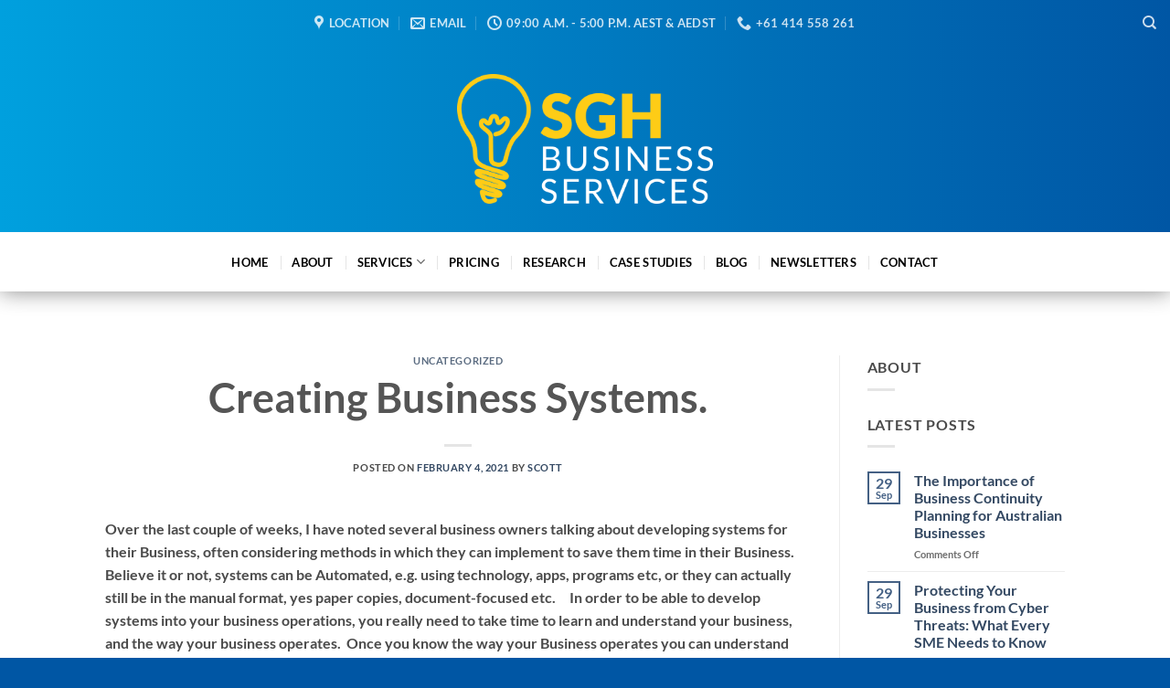

--- FILE ---
content_type: text/html; charset=UTF-8
request_url: https://www.sghbusiness.com.au/2021/02/04/creating-business-systems/
body_size: 23779
content:
<!DOCTYPE html>
<html lang="en-AU" class="loading-site no-js" prefix="og: http://ogp.me/ns#">
<head>
<meta charset="UTF-8" />
<title>Creating Business Systems. - SGH Business Services</title>




<meta name="robots" content="index,follow">
<meta name="googlebot" content="index,follow,max-snippet:-1,max-image-preview:large,max-video-preview:-1">
<meta name="bingbot" content="index,follow,max-snippet:-1,max-image-preview:large,max-video-preview:-1">

<meta name="description" content="Over the last couple of weeks, I have noted several business owners talking about developing systems for their Business, often considering methods in which they can implement to save them time in their Business. Believe it or not, systems can be Automated, e.g. using technology, apps, programs etc, or they can actually" />
<link rel="canonical" href="https://www.sghbusiness.com.au/2021/02/04/creating-business-systems/" />
<link rel="alternate" type="application/rss+xml" href="https://www.sghbusiness.com.au/sitemap.xml" />

<meta property="og:url" content="https://www.sghbusiness.com.au/2021/02/04/creating-business-systems/" />
<meta property="og:title" content="Creating Business Systems. - SGH Business Services" />
<meta property="og:description" content="Over the last couple of weeks, I have noted several business owners talking about developing systems for their Business, often considering methods in which they can implement to save them time in" />
<meta property="og:type" content="article" />
<meta property="og:site_name" content="SGH Business Services" />
<meta property="og:locale" content="en_US" />
<meta property="og:publish_date" content="2021-02-04T20:40:04+00:00" />
<meta property="article:published_time" content="2021-02-04T20:40:04+00:00" />
<meta property="article:modified_time" content="2021-02-04T20:40:08+00:00" />
<meta property="article:author" content="Scott" />

<meta property="twitter:url" content="https://www.sghbusiness.com.au/2021/02/04/creating-business-systems/" />
<meta property="twitter:title" content="Creating Business Systems. - SGH Business Services" />
<meta property="twitter:description" content="Over the last couple of weeks, I have noted several business owners talking about developing systems for their Business, often considering methods in which they can implement to save them time in their Business. Believe it or not, systems can be Automated, e.g. using technology," />
<meta property="twitter:domain" content="SGH Business Services" />
<meta property="twitter:card" content="summary_large_image" />
<meta property="twitter:creator" content="1" />
<meta property="twitter:site" content="1" />
<script type="application/ld+json">{"@context":"https://schema.org","@graph":[{"@type":"NewsArticle","@id":"https://www.sghbusiness.com.au/2021/02/04/creating-business-systems/#newsarticle","url":"https://www.sghbusiness.com.au/2021/02/04/creating-business-systems/","headline":"Creating Business Systems.  - SGH Business Services","mainEntityOfPage":{"@type":"WebPage","url":"https://www.sghbusiness.com.au/2021/02/04/creating-business-systems/"},"datePublished":"2021-02-04T20:40:04+00:00","dateModified":"2021-02-04T20:40:08+00:00","author":{"@type":"Person","@id":"http://www.sghbusiness.com.au#person","url":"http://www.sghbusiness.com.au","name":"Scott"},"publisher":{"@type":"Organization","@id":"https://www.sghbusiness.com.au/2021/02/04/creating-business-systems/#Organization","url":"https://www.sghbusiness.com.au/2021/02/04/creating-business-systems/","name":"SGH Business Services","sameAs":["https://twitter.com/twitter"]}},{"@type":"BreadcrumbList","@id":"https://www.sghbusiness.com.au/2021/02/04/creating-business-systems/#breadcrumblist","itemListElement":[[{"@type":"ListItem","position":1,"item":{"@id":"https://www.sghbusiness.com.au","name":"SGH Business Services  - Business Mentor, Business Consultant, Security Consultant, Security and Risk Assessment, Business Plans, Business Continuity Plans"}},{"@type":"ListItem","position":2,"item":{"@id":"https://www.sghbusiness.com.au/category/uncategorized/","name":"Uncategorized"}},{"@type":"ListItem","position":3,"item":{"@id":"https://www.sghbusiness.com.au/2021/02/04/creating-business-systems/","name":"Creating Business Systems.  - SGH Business Services"}}]]}]}</script>




	
	<link rel="profile" href="http://gmpg.org/xfn/11" />
	<link rel="pingback" href="https://www.sghbusiness.com.au/xmlrpc.php" />

	<script>(function(html){html.className = html.className.replace(/\bno-js\b/,'js')})(document.documentElement);</script>
<meta name="viewport" content="width=device-width, initial-scale=1" /><script>window._wca = window._wca || [];</script>

	
	
											<meta name="author" content="Scott" />
						<script type="application/ld+json" class="yoast-schema-graph">{"@context":"https://schema.org","@graph":[{"@type":"WebPage","@id":"https://www.sghbusiness.com.au/2021/02/04/creating-business-systems/","url":"https://www.sghbusiness.com.au/2021/02/04/creating-business-systems/","name":"Creating Business Systems. - SGH Business Services","isPartOf":{"@id":"https://www.sghbusiness.com.au/#website"},"datePublished":"2021-02-04T11:10:04+00:00","dateModified":"2021-02-04T11:10:08+00:00","author":{"@id":"https://www.sghbusiness.com.au/#/schema/person/cc9bd7722cbced8c12393eaffd249c43"},"breadcrumb":{"@id":"https://www.sghbusiness.com.au/2021/02/04/creating-business-systems/#breadcrumb"},"inLanguage":"en-AU","potentialAction":[{"@type":"ReadAction","target":["https://www.sghbusiness.com.au/2021/02/04/creating-business-systems/"]}]},{"@type":"BreadcrumbList","@id":"https://www.sghbusiness.com.au/2021/02/04/creating-business-systems/#breadcrumb","itemListElement":[{"@type":"ListItem","position":1,"name":"Home","item":"https://www.sghbusiness.com.au/"},{"@type":"ListItem","position":2,"name":"Posts","item":"https://www.sghbusiness.com.au/posts/"},{"@type":"ListItem","position":3,"name":"Creating Business Systems."}]},{"@type":"WebSite","@id":"https://www.sghbusiness.com.au/#website","url":"https://www.sghbusiness.com.au/","name":"SGH Business Services","description":"Business Mentor, Business Consultant, Security Consultant, Security and Risk Assessment, Business Plans, Business Continuity Plans","potentialAction":[{"@type":"SearchAction","target":{"@type":"EntryPoint","urlTemplate":"https://www.sghbusiness.com.au/?s={search_term_string}"},"query-input":{"@type":"PropertyValueSpecification","valueRequired":true,"valueName":"search_term_string"}}],"inLanguage":"en-AU"},{"@type":"Person","@id":"https://www.sghbusiness.com.au/#/schema/person/cc9bd7722cbced8c12393eaffd249c43","name":"Scott","image":{"@type":"ImageObject","inLanguage":"en-AU","@id":"https://www.sghbusiness.com.au/#/schema/person/image/","url":"https://secure.gravatar.com/avatar/5f219b7244fb3ec970f4ba1e1e10f84bc09178d452244c9b4329af48321fb3dc?s=96&d=mm&r=g","contentUrl":"https://secure.gravatar.com/avatar/5f219b7244fb3ec970f4ba1e1e10f84bc09178d452244c9b4329af48321fb3dc?s=96&d=mm&r=g","caption":"Scott"},"description":"I have been a owner or managed a range of business including Security, Bookkeeping, Hair Salon, prior to becoming a Business Mentor, to help small businesses prepare their business for long term operations. I have also been involved with a couple of NFP and training organizations to help in the general community in the range of areas, including Event Management, Event Health, General Sports.","sameAs":["http://www.sghbusiness.com.au"],"url":"https://www.sghbusiness.com.au/author/admin/"}]}</script>
	


<link rel='dns-prefetch' href='//stats.wp.com' />
<link href='//hb.wpmucdn.com' rel='preconnect' />
<link rel='prefetch' href='https://www.sghbusiness.com.au/wp-content/themes/flatsome/assets/js/flatsome.js?ver=e2eddd6c228105dac048' />
<link rel='prefetch' href='https://www.sghbusiness.com.au/wp-content/themes/flatsome/assets/js/chunk.slider.js?ver=3.20.4' />
<link rel='prefetch' href='https://www.sghbusiness.com.au/wp-content/themes/flatsome/assets/js/chunk.popups.js?ver=3.20.4' />
<link rel='prefetch' href='https://www.sghbusiness.com.au/wp-content/themes/flatsome/assets/js/chunk.tooltips.js?ver=3.20.4' />
<link rel='prefetch' href='https://www.sghbusiness.com.au/wp-content/themes/flatsome/assets/js/woocommerce.js?ver=1c9be63d628ff7c3ff4c' />
		<style>
			.lazyload,
			.lazyloading {
				max-width: 100%;
			}
		</style>
		<style id='wp-img-auto-sizes-contain-inline-css' type='text/css'>
img:is([sizes=auto i],[sizes^="auto," i]){contain-intrinsic-size:3000px 1500px}
/*# sourceURL=wp-img-auto-sizes-contain-inline-css */
</style>
<style  type='text/css'  data-wpacu-inline-css-file='1'>
.sq_blog_content,.sq_local_content,.sq_quote_content,.sq_wiki_content{position:relative;clear:both;background:#fff;font-size:14px;color:#333;max-width:500px;margin:5px auto;padding:13px;-webkit-transition:.1s border-color;-moz-transition:.1s border-color;transition:.1s border-color;-webkit-border-radius:5px;-moz-border-radius:5px;border-radius:5px;border:1px solid #ddd;-webkit-box-shadow:0 1px 0 #ddd;-moz-box-shadow:0 1px 0 #ddd;box-shadow:0 1px 0 #ddd}.sq_blog_content p,.sq_local_content p,.sq_quote_content p,.sq_wiki_content p{margin:0!important;padding:0!important;line-height:18px!important;font-size:12px!important}.sq_author_avatar{display:block;float:left;width:48px;height:48px;padding:1px;margin:0;border:1px solid #ddd}.sq_quote_text{margin-left:62px;line-height:1.5em;padding-left:21px;background:url(/wp-content/plugins/squirrly-seo/view/assets/css/../img/front/avatar-margin.png) left top no-repeat;min-height:52px;font-family:"Georgia",serif;font-size:16px}a.sq_local,a.sq_news,a.sq_wiki{display:block;font-family:"Helvetica",sans-serif;font-weight:700;color:#0074b7;font-size:14px;line-height:1.4em;margin-bottom:5px;text-decoration:none}.sq_local_text,.sq_news_text,.sq_wiki_text{font-size:12px;color:#333}#tinymce mark{background:#fdffc7!important;color:#383838!important;padding:0 5px}#tinymce mark.mark_counter:after{content:attr(data-cnt);color:gray;font-size:70%;line-height:50%;vertical-align:baseline;position:relative;top:-9px}#content .sq_highlight,#content mark{background:0 0!important}#content .sq_highlight .sq_highlight_cnt,#content mark.mark_counter{display:none!important}
</style>
<style id='wp-block-library-inline-css' type='text/css'>
:root{--wp-block-synced-color:#7a00df;--wp-block-synced-color--rgb:122,0,223;--wp-bound-block-color:var(--wp-block-synced-color);--wp-editor-canvas-background:#ddd;--wp-admin-theme-color:#007cba;--wp-admin-theme-color--rgb:0,124,186;--wp-admin-theme-color-darker-10:#006ba1;--wp-admin-theme-color-darker-10--rgb:0,107,160.5;--wp-admin-theme-color-darker-20:#005a87;--wp-admin-theme-color-darker-20--rgb:0,90,135;--wp-admin-border-width-focus:2px}@media (min-resolution:192dpi){:root{--wp-admin-border-width-focus:1.5px}}.wp-element-button{cursor:pointer}:root .has-very-light-gray-background-color{background-color:#eee}:root .has-very-dark-gray-background-color{background-color:#313131}:root .has-very-light-gray-color{color:#eee}:root .has-very-dark-gray-color{color:#313131}:root .has-vivid-green-cyan-to-vivid-cyan-blue-gradient-background{background:linear-gradient(135deg,#00d084,#0693e3)}:root .has-purple-crush-gradient-background{background:linear-gradient(135deg,#34e2e4,#4721fb 50%,#ab1dfe)}:root .has-hazy-dawn-gradient-background{background:linear-gradient(135deg,#faaca8,#dad0ec)}:root .has-subdued-olive-gradient-background{background:linear-gradient(135deg,#fafae1,#67a671)}:root .has-atomic-cream-gradient-background{background:linear-gradient(135deg,#fdd79a,#004a59)}:root .has-nightshade-gradient-background{background:linear-gradient(135deg,#330968,#31cdcf)}:root .has-midnight-gradient-background{background:linear-gradient(135deg,#020381,#2874fc)}:root{--wp--preset--font-size--normal:16px;--wp--preset--font-size--huge:42px}.has-regular-font-size{font-size:1em}.has-larger-font-size{font-size:2.625em}.has-normal-font-size{font-size:var(--wp--preset--font-size--normal)}.has-huge-font-size{font-size:var(--wp--preset--font-size--huge)}.has-text-align-center{text-align:center}.has-text-align-left{text-align:left}.has-text-align-right{text-align:right}.has-fit-text{white-space:nowrap!important}#end-resizable-editor-section{display:none}.aligncenter{clear:both}.items-justified-left{justify-content:flex-start}.items-justified-center{justify-content:center}.items-justified-right{justify-content:flex-end}.items-justified-space-between{justify-content:space-between}.screen-reader-text{border:0;clip-path:inset(50%);height:1px;margin:-1px;overflow:hidden;padding:0;position:absolute;width:1px;word-wrap:normal!important}.screen-reader-text:focus{background-color:#ddd;clip-path:none;color:#444;display:block;font-size:1em;height:auto;left:5px;line-height:normal;padding:15px 23px 14px;text-decoration:none;top:5px;width:auto;z-index:100000}html :where(.has-border-color){border-style:solid}html :where([style*=border-top-color]){border-top-style:solid}html :where([style*=border-right-color]){border-right-style:solid}html :where([style*=border-bottom-color]){border-bottom-style:solid}html :where([style*=border-left-color]){border-left-style:solid}html :where([style*=border-width]){border-style:solid}html :where([style*=border-top-width]){border-top-style:solid}html :where([style*=border-right-width]){border-right-style:solid}html :where([style*=border-bottom-width]){border-bottom-style:solid}html :where([style*=border-left-width]){border-left-style:solid}html :where(img[class*=wp-image-]){height:auto;max-width:100%}:where(figure){margin:0 0 1em}html :where(.is-position-sticky){--wp-admin--admin-bar--position-offset:var(--wp-admin--admin-bar--height,0px)}@media screen and (max-width:600px){html :where(.is-position-sticky){--wp-admin--admin-bar--position-offset:0px}}

/*# sourceURL=wp-block-library-inline-css */
</style><link rel='stylesheet' id='wpacu-combined-css-head-1' href='https://www.sghbusiness.com.au/wp-content/cache/asset-cleanup/css/head-5dc8a4b2c16be40b332c20a583f0f86790c4c64e.css' type='text/css' media='all' />
<style id='global-styles-inline-css' type='text/css'>
:root{--wp--preset--aspect-ratio--square: 1;--wp--preset--aspect-ratio--4-3: 4/3;--wp--preset--aspect-ratio--3-4: 3/4;--wp--preset--aspect-ratio--3-2: 3/2;--wp--preset--aspect-ratio--2-3: 2/3;--wp--preset--aspect-ratio--16-9: 16/9;--wp--preset--aspect-ratio--9-16: 9/16;--wp--preset--color--black: #000000;--wp--preset--color--cyan-bluish-gray: #abb8c3;--wp--preset--color--white: #ffffff;--wp--preset--color--pale-pink: #f78da7;--wp--preset--color--vivid-red: #cf2e2e;--wp--preset--color--luminous-vivid-orange: #ff6900;--wp--preset--color--luminous-vivid-amber: #fcb900;--wp--preset--color--light-green-cyan: #7bdcb5;--wp--preset--color--vivid-green-cyan: #00d084;--wp--preset--color--pale-cyan-blue: #8ed1fc;--wp--preset--color--vivid-cyan-blue: #0693e3;--wp--preset--color--vivid-purple: #9b51e0;--wp--preset--color--primary: #446084;--wp--preset--color--secondary: #C05530;--wp--preset--color--success: #627D47;--wp--preset--color--alert: #b20000;--wp--preset--gradient--vivid-cyan-blue-to-vivid-purple: linear-gradient(135deg,rgb(6,147,227) 0%,rgb(155,81,224) 100%);--wp--preset--gradient--light-green-cyan-to-vivid-green-cyan: linear-gradient(135deg,rgb(122,220,180) 0%,rgb(0,208,130) 100%);--wp--preset--gradient--luminous-vivid-amber-to-luminous-vivid-orange: linear-gradient(135deg,rgb(252,185,0) 0%,rgb(255,105,0) 100%);--wp--preset--gradient--luminous-vivid-orange-to-vivid-red: linear-gradient(135deg,rgb(255,105,0) 0%,rgb(207,46,46) 100%);--wp--preset--gradient--very-light-gray-to-cyan-bluish-gray: linear-gradient(135deg,rgb(238,238,238) 0%,rgb(169,184,195) 100%);--wp--preset--gradient--cool-to-warm-spectrum: linear-gradient(135deg,rgb(74,234,220) 0%,rgb(151,120,209) 20%,rgb(207,42,186) 40%,rgb(238,44,130) 60%,rgb(251,105,98) 80%,rgb(254,248,76) 100%);--wp--preset--gradient--blush-light-purple: linear-gradient(135deg,rgb(255,206,236) 0%,rgb(152,150,240) 100%);--wp--preset--gradient--blush-bordeaux: linear-gradient(135deg,rgb(254,205,165) 0%,rgb(254,45,45) 50%,rgb(107,0,62) 100%);--wp--preset--gradient--luminous-dusk: linear-gradient(135deg,rgb(255,203,112) 0%,rgb(199,81,192) 50%,rgb(65,88,208) 100%);--wp--preset--gradient--pale-ocean: linear-gradient(135deg,rgb(255,245,203) 0%,rgb(182,227,212) 50%,rgb(51,167,181) 100%);--wp--preset--gradient--electric-grass: linear-gradient(135deg,rgb(202,248,128) 0%,rgb(113,206,126) 100%);--wp--preset--gradient--midnight: linear-gradient(135deg,rgb(2,3,129) 0%,rgb(40,116,252) 100%);--wp--preset--font-size--small: 13px;--wp--preset--font-size--medium: 20px;--wp--preset--font-size--large: 36px;--wp--preset--font-size--x-large: 42px;--wp--preset--spacing--20: 0.44rem;--wp--preset--spacing--30: 0.67rem;--wp--preset--spacing--40: 1rem;--wp--preset--spacing--50: 1.5rem;--wp--preset--spacing--60: 2.25rem;--wp--preset--spacing--70: 3.38rem;--wp--preset--spacing--80: 5.06rem;--wp--preset--shadow--natural: 6px 6px 9px rgba(0, 0, 0, 0.2);--wp--preset--shadow--deep: 12px 12px 50px rgba(0, 0, 0, 0.4);--wp--preset--shadow--sharp: 6px 6px 0px rgba(0, 0, 0, 0.2);--wp--preset--shadow--outlined: 6px 6px 0px -3px rgb(255, 255, 255), 6px 6px rgb(0, 0, 0);--wp--preset--shadow--crisp: 6px 6px 0px rgb(0, 0, 0);}:where(body) { margin: 0; }.wp-site-blocks > .alignleft { float: left; margin-right: 2em; }.wp-site-blocks > .alignright { float: right; margin-left: 2em; }.wp-site-blocks > .aligncenter { justify-content: center; margin-left: auto; margin-right: auto; }:where(.is-layout-flex){gap: 0.5em;}:where(.is-layout-grid){gap: 0.5em;}.is-layout-flow > .alignleft{float: left;margin-inline-start: 0;margin-inline-end: 2em;}.is-layout-flow > .alignright{float: right;margin-inline-start: 2em;margin-inline-end: 0;}.is-layout-flow > .aligncenter{margin-left: auto !important;margin-right: auto !important;}.is-layout-constrained > .alignleft{float: left;margin-inline-start: 0;margin-inline-end: 2em;}.is-layout-constrained > .alignright{float: right;margin-inline-start: 2em;margin-inline-end: 0;}.is-layout-constrained > .aligncenter{margin-left: auto !important;margin-right: auto !important;}.is-layout-constrained > :where(:not(.alignleft):not(.alignright):not(.alignfull)){margin-left: auto !important;margin-right: auto !important;}body .is-layout-flex{display: flex;}.is-layout-flex{flex-wrap: wrap;align-items: center;}.is-layout-flex > :is(*, div){margin: 0;}body .is-layout-grid{display: grid;}.is-layout-grid > :is(*, div){margin: 0;}body{padding-top: 0px;padding-right: 0px;padding-bottom: 0px;padding-left: 0px;}a:where(:not(.wp-element-button)){text-decoration: none;}:root :where(.wp-element-button, .wp-block-button__link){background-color: #32373c;border-width: 0;color: #fff;font-family: inherit;font-size: inherit;font-style: inherit;font-weight: inherit;letter-spacing: inherit;line-height: inherit;padding-top: calc(0.667em + 2px);padding-right: calc(1.333em + 2px);padding-bottom: calc(0.667em + 2px);padding-left: calc(1.333em + 2px);text-decoration: none;text-transform: inherit;}.has-black-color{color: var(--wp--preset--color--black) !important;}.has-cyan-bluish-gray-color{color: var(--wp--preset--color--cyan-bluish-gray) !important;}.has-white-color{color: var(--wp--preset--color--white) !important;}.has-pale-pink-color{color: var(--wp--preset--color--pale-pink) !important;}.has-vivid-red-color{color: var(--wp--preset--color--vivid-red) !important;}.has-luminous-vivid-orange-color{color: var(--wp--preset--color--luminous-vivid-orange) !important;}.has-luminous-vivid-amber-color{color: var(--wp--preset--color--luminous-vivid-amber) !important;}.has-light-green-cyan-color{color: var(--wp--preset--color--light-green-cyan) !important;}.has-vivid-green-cyan-color{color: var(--wp--preset--color--vivid-green-cyan) !important;}.has-pale-cyan-blue-color{color: var(--wp--preset--color--pale-cyan-blue) !important;}.has-vivid-cyan-blue-color{color: var(--wp--preset--color--vivid-cyan-blue) !important;}.has-vivid-purple-color{color: var(--wp--preset--color--vivid-purple) !important;}.has-primary-color{color: var(--wp--preset--color--primary) !important;}.has-secondary-color{color: var(--wp--preset--color--secondary) !important;}.has-success-color{color: var(--wp--preset--color--success) !important;}.has-alert-color{color: var(--wp--preset--color--alert) !important;}.has-black-background-color{background-color: var(--wp--preset--color--black) !important;}.has-cyan-bluish-gray-background-color{background-color: var(--wp--preset--color--cyan-bluish-gray) !important;}.has-white-background-color{background-color: var(--wp--preset--color--white) !important;}.has-pale-pink-background-color{background-color: var(--wp--preset--color--pale-pink) !important;}.has-vivid-red-background-color{background-color: var(--wp--preset--color--vivid-red) !important;}.has-luminous-vivid-orange-background-color{background-color: var(--wp--preset--color--luminous-vivid-orange) !important;}.has-luminous-vivid-amber-background-color{background-color: var(--wp--preset--color--luminous-vivid-amber) !important;}.has-light-green-cyan-background-color{background-color: var(--wp--preset--color--light-green-cyan) !important;}.has-vivid-green-cyan-background-color{background-color: var(--wp--preset--color--vivid-green-cyan) !important;}.has-pale-cyan-blue-background-color{background-color: var(--wp--preset--color--pale-cyan-blue) !important;}.has-vivid-cyan-blue-background-color{background-color: var(--wp--preset--color--vivid-cyan-blue) !important;}.has-vivid-purple-background-color{background-color: var(--wp--preset--color--vivid-purple) !important;}.has-primary-background-color{background-color: var(--wp--preset--color--primary) !important;}.has-secondary-background-color{background-color: var(--wp--preset--color--secondary) !important;}.has-success-background-color{background-color: var(--wp--preset--color--success) !important;}.has-alert-background-color{background-color: var(--wp--preset--color--alert) !important;}.has-black-border-color{border-color: var(--wp--preset--color--black) !important;}.has-cyan-bluish-gray-border-color{border-color: var(--wp--preset--color--cyan-bluish-gray) !important;}.has-white-border-color{border-color: var(--wp--preset--color--white) !important;}.has-pale-pink-border-color{border-color: var(--wp--preset--color--pale-pink) !important;}.has-vivid-red-border-color{border-color: var(--wp--preset--color--vivid-red) !important;}.has-luminous-vivid-orange-border-color{border-color: var(--wp--preset--color--luminous-vivid-orange) !important;}.has-luminous-vivid-amber-border-color{border-color: var(--wp--preset--color--luminous-vivid-amber) !important;}.has-light-green-cyan-border-color{border-color: var(--wp--preset--color--light-green-cyan) !important;}.has-vivid-green-cyan-border-color{border-color: var(--wp--preset--color--vivid-green-cyan) !important;}.has-pale-cyan-blue-border-color{border-color: var(--wp--preset--color--pale-cyan-blue) !important;}.has-vivid-cyan-blue-border-color{border-color: var(--wp--preset--color--vivid-cyan-blue) !important;}.has-vivid-purple-border-color{border-color: var(--wp--preset--color--vivid-purple) !important;}.has-primary-border-color{border-color: var(--wp--preset--color--primary) !important;}.has-secondary-border-color{border-color: var(--wp--preset--color--secondary) !important;}.has-success-border-color{border-color: var(--wp--preset--color--success) !important;}.has-alert-border-color{border-color: var(--wp--preset--color--alert) !important;}.has-vivid-cyan-blue-to-vivid-purple-gradient-background{background: var(--wp--preset--gradient--vivid-cyan-blue-to-vivid-purple) !important;}.has-light-green-cyan-to-vivid-green-cyan-gradient-background{background: var(--wp--preset--gradient--light-green-cyan-to-vivid-green-cyan) !important;}.has-luminous-vivid-amber-to-luminous-vivid-orange-gradient-background{background: var(--wp--preset--gradient--luminous-vivid-amber-to-luminous-vivid-orange) !important;}.has-luminous-vivid-orange-to-vivid-red-gradient-background{background: var(--wp--preset--gradient--luminous-vivid-orange-to-vivid-red) !important;}.has-very-light-gray-to-cyan-bluish-gray-gradient-background{background: var(--wp--preset--gradient--very-light-gray-to-cyan-bluish-gray) !important;}.has-cool-to-warm-spectrum-gradient-background{background: var(--wp--preset--gradient--cool-to-warm-spectrum) !important;}.has-blush-light-purple-gradient-background{background: var(--wp--preset--gradient--blush-light-purple) !important;}.has-blush-bordeaux-gradient-background{background: var(--wp--preset--gradient--blush-bordeaux) !important;}.has-luminous-dusk-gradient-background{background: var(--wp--preset--gradient--luminous-dusk) !important;}.has-pale-ocean-gradient-background{background: var(--wp--preset--gradient--pale-ocean) !important;}.has-electric-grass-gradient-background{background: var(--wp--preset--gradient--electric-grass) !important;}.has-midnight-gradient-background{background: var(--wp--preset--gradient--midnight) !important;}.has-small-font-size{font-size: var(--wp--preset--font-size--small) !important;}.has-medium-font-size{font-size: var(--wp--preset--font-size--medium) !important;}.has-large-font-size{font-size: var(--wp--preset--font-size--large) !important;}.has-x-large-font-size{font-size: var(--wp--preset--font-size--x-large) !important;}
/*# sourceURL=global-styles-inline-css */
</style>

<style  type='text/css'  data-wpacu-inline-css-file='1'>
/*!/wp-content/plugins/contact-form-7/includes/css/styles.css*/.wpcf7 .screen-reader-response{position:absolute;overflow:hidden;clip:rect(1px,1px,1px,1px);clip-path:inset(50%);height:1px;width:1px;margin:-1px;padding:0;border:0;word-wrap:normal!important}.wpcf7 .hidden-fields-container{display:none}.wpcf7 form .wpcf7-response-output{margin:2em .5em 1em;padding:.2em 1em;border:2px solid #00a0d2}.wpcf7 form.init .wpcf7-response-output,.wpcf7 form.resetting .wpcf7-response-output,.wpcf7 form.submitting .wpcf7-response-output{display:none}.wpcf7 form.sent .wpcf7-response-output{border-color:#46b450}.wpcf7 form.failed .wpcf7-response-output,.wpcf7 form.aborted .wpcf7-response-output{border-color:#dc3232}.wpcf7 form.spam .wpcf7-response-output{border-color:#f56e28}.wpcf7 form.invalid .wpcf7-response-output,.wpcf7 form.unaccepted .wpcf7-response-output,.wpcf7 form.payment-required .wpcf7-response-output{border-color:#ffb900}.wpcf7-form-control-wrap{position:relative}.wpcf7-not-valid-tip{color:#dc3232;font-size:1em;font-weight:400;display:block}.use-floating-validation-tip .wpcf7-not-valid-tip{position:relative;top:-2ex;left:1em;z-index:100;border:1px solid #dc3232;background:#fff;padding:.2em .8em;width:24em}.wpcf7-list-item{display:inline-block;margin:0 0 0 1em}.wpcf7-list-item-label::before,.wpcf7-list-item-label::after{content:" "}.wpcf7-spinner{visibility:hidden;display:inline-block;background-color:#23282d;opacity:.75;width:24px;height:24px;border:none;border-radius:100%;padding:0;margin:0 24px;position:relative}form.submitting .wpcf7-spinner{visibility:visible}.wpcf7-spinner::before{content:'';position:absolute;background-color:#fbfbfc;top:4px;left:4px;width:6px;height:6px;border:none;border-radius:100%;transform-origin:8px 8px;animation-name:spin;animation-duration:1000ms;animation-timing-function:linear;animation-iteration-count:infinite}@media (prefers-reduced-motion:reduce){.wpcf7-spinner::before{animation-name:blink;animation-duration:2000ms}}@keyframes spin{from{transform:rotate(0deg)}to{transform:rotate(360deg)}}@keyframes blink{from{opacity:0}50%{opacity:1}to{opacity:0}}.wpcf7 [inert]{opacity:.5}.wpcf7 input[type="file"]{cursor:pointer}.wpcf7 input[type="file"]:disabled{cursor:default}.wpcf7 .wpcf7-submit:disabled{cursor:not-allowed}.wpcf7 input[type="url"],.wpcf7 input[type="email"],.wpcf7 input[type="tel"]{direction:ltr}.wpcf7-reflection>output{display:list-item;list-style:none}.wpcf7-reflection>output[hidden]{display:none}
</style>
<style id='woocommerce-inline-inline-css' type='text/css'>
.woocommerce form .form-row .required { visibility: visible; }
/*# sourceURL=woocommerce-inline-inline-css */
</style>



<style  type='text/css'  data-wpacu-inline-css-file='1'>
.is-small-text{font-size:.875em}.is-regular-text{font-size:1em}.is-large-text{font-size:2.25em}.is-larger-text{font-size:3em}.has-drop-cap:not(:focus):first-letter{float:left;font-size:8.4em;font-style:normal;font-weight:100;line-height:.68;margin:.05em .1em 0 0;text-transform:uppercase}body.rtl .has-drop-cap:not(:focus):first-letter{float:none;margin-left:.1em}p.has-drop-cap.has-background{overflow:hidden}:root :where(p.has-background){padding:1.25em 2.375em}:where(p.has-text-color:not(.has-link-color)) a{color:inherit}p.has-text-align-left[style*="writing-mode:vertical-lr"],p.has-text-align-right[style*="writing-mode:vertical-rl"]{rotate:180deg}
</style>
<style  type='text/css'  data-wpacu-inline-css-file='1'>
ol,ul{box-sizing:border-box}:root :where(.wp-block-list.has-background){padding:1.25em 2.375em}
</style>
<script type="text/javascript">
            window._nslDOMReady = (function () {
                const executedCallbacks = new Set();
            
                return function (callback) {
                    /**
                    * Third parties might dispatch DOMContentLoaded events, so we need to ensure that we only run our callback once!
                    */
                    if (executedCallbacks.has(callback)) return;
            
                    const wrappedCallback = function () {
                        if (executedCallbacks.has(callback)) return;
                        executedCallbacks.add(callback);
                        callback();
                    };
            
                    if (document.readyState === "complete" || document.readyState === "interactive") {
                        wrappedCallback();
                    } else {
                        document.addEventListener("DOMContentLoaded", wrappedCallback);
                    }
                };
            })();
        </script><script type="text/javascript" id="wc-add-to-cart-js-extra">
/* <![CDATA[ */
var wc_add_to_cart_params = {"ajax_url":"/wp-admin/admin-ajax.php","wc_ajax_url":"/?wc-ajax=%%endpoint%%","i18n_view_cart":"View cart","cart_url":"https://www.sghbusiness.com.au","is_cart":"","cart_redirect_after_add":"no"};
//# sourceURL=wc-add-to-cart-js-extra
/* ]]> */
</script>
<script type="text/javascript" src="https://www.sghbusiness.com.au/wp-content/plugins/woocommerce/assets/js/frontend/add-to-cart.min.js?ver=10.4.2" id="wc-add-to-cart-js" defer="defer" data-wp-strategy="defer"></script>
<script type='text/javascript' id='wpacu-combined-js-head-group-1' src='https://www.sghbusiness.com.au/wp-content/cache/asset-cleanup/js/head-5a507572bf21a01a364791058430135973cecc78.js'></script><script type="text/javascript" src="https://stats.wp.com/s-202604.js" id="woocommerce-analytics-js" defer="defer" data-wp-strategy="defer"></script>
   <script type="text/javascript">
   var _gaq = _gaq || [];
   _gaq.push(['_setAccount', 'UA-84764109-26']);
   _gaq.push(['_trackPageview']);
   (function() {
   var ga = document.createElement('script'); ga.type = 'text/javascript'; ga.async = true;
   ga.src = ('https:' == document.location.protocol ? 'https://ssl' : 'http://www') + '.google-analytics.com/ga.js';
   var s = document.getElementsByTagName('script')[0]; s.parentNode.insertBefore(ga, s);
   })();
   </script>
	<style>img#wpstats{display:none}</style>
				<script>
			document.documentElement.className = document.documentElement.className.replace('no-js', 'js');
		</script>
				<style>
			.no-js img.lazyload {
				display: none;
			}

			figure.wp-block-image img.lazyloading {
				min-width: 150px;
			}

			.lazyload,
			.lazyloading {
				--smush-placeholder-width: 100px;
				--smush-placeholder-aspect-ratio: 1/1;
				width: var(--smush-image-width, var(--smush-placeholder-width)) !important;
				aspect-ratio: var(--smush-image-aspect-ratio, var(--smush-placeholder-aspect-ratio)) !important;
			}

						.lazyload, .lazyloading {
				opacity: 0;
			}

			.lazyloaded {
				opacity: 1;
				transition: opacity 400ms;
				transition-delay: 0ms;
			}

					</style>
			<noscript><style>.woocommerce-product-gallery{ opacity: 1 !important; }</style></noscript>
	<link rel="icon" href="https://www.sghbusiness.com.au/wp-content/uploads/2021/02/SGH-Favicon.png" sizes="32x32" />
<link rel="icon" href="https://www.sghbusiness.com.au/wp-content/uploads/2021/02/SGH-Favicon.png" sizes="192x192" />
<link rel="apple-touch-icon" href="https://www.sghbusiness.com.au/wp-content/uploads/2021/02/SGH-Favicon.png" />
<meta name="msapplication-TileImage" content="https://www.sghbusiness.com.au/wp-content/uploads/2021/02/SGH-Favicon.png" />
<style id="custom-css" type="text/css">:root {--primary-color: #446084;--fs-color-primary: #446084;--fs-color-secondary: #C05530;--fs-color-success: #627D47;--fs-color-alert: #b20000;--fs-color-base: #4a4a4a;--fs-experimental-link-color: #334862;--fs-experimental-link-color-hover: #111;}.tooltipster-base {--tooltip-color: #fff;--tooltip-bg-color: #000;}.off-canvas-right .mfp-content, .off-canvas-left .mfp-content {--drawer-width: 300px;}.off-canvas .mfp-content.off-canvas-cart {--drawer-width: 360px;}.header-main{height: 204px}#logo img{max-height: 204px}#logo{width:280px;}.header-bottom{min-height: 65px}.header-top{min-height: 50px}.transparent .header-main{height: 30px}.transparent #logo img{max-height: 30px}.has-transparent + .page-title:first-of-type,.has-transparent + #main > .page-title,.has-transparent + #main > div > .page-title,.has-transparent + #main .page-header-wrapper:first-of-type .page-title{padding-top: 110px;}.header.show-on-scroll,.stuck .header-main{height:118px!important}.stuck #logo img{max-height: 118px!important}.header-bg-color {background-color: #214feb}.header-bottom {background-color: #ffffff}.top-bar-nav > li > a{line-height: 16px }.header-main .nav > li > a{line-height: 16px }.stuck .header-main .nav > li > a{line-height: 50px }.header-bottom-nav > li > a{line-height: 16px }@media (max-width: 549px) {.header-main{height: 130px}#logo img{max-height: 130px}}.nav-dropdown{font-size:100%}.header-top{background-color:#214feb!important;}body{font-family: Lato, sans-serif;}body {font-weight: 400;font-style: normal;}.nav > li > a {font-family: Lato, sans-serif;}.mobile-sidebar-levels-2 .nav > li > ul > li > a {font-family: Lato, sans-serif;}.nav > li > a,.mobile-sidebar-levels-2 .nav > li > ul > li > a {font-weight: 700;font-style: normal;}h1,h2,h3,h4,h5,h6,.heading-font, .off-canvas-center .nav-sidebar.nav-vertical > li > a{font-family: Lato, sans-serif;}h1,h2,h3,h4,h5,h6,.heading-font,.banner h1,.banner h2 {font-weight: 700;font-style: normal;}.alt-font{font-family: "Dancing Script", sans-serif;}.alt-font {font-weight: 400!important;font-style: normal!important;}.header:not(.transparent) .header-nav-main.nav > li > a {color: #000000;}.header:not(.transparent) .header-nav-main.nav > li > a:hover,.header:not(.transparent) .header-nav-main.nav > li.active > a,.header:not(.transparent) .header-nav-main.nav > li.current > a,.header:not(.transparent) .header-nav-main.nav > li > a.active,.header:not(.transparent) .header-nav-main.nav > li > a.current{color: #214feb;}.header-nav-main.nav-line-bottom > li > a:before,.header-nav-main.nav-line-grow > li > a:before,.header-nav-main.nav-line > li > a:before,.header-nav-main.nav-box > li > a:hover,.header-nav-main.nav-box > li.active > a,.header-nav-main.nav-pills > li > a:hover,.header-nav-main.nav-pills > li.active > a{color:#FFF!important;background-color: #214feb;}.header:not(.transparent) .header-bottom-nav.nav > li > a{color: #000000;}.header:not(.transparent) .header-bottom-nav.nav > li > a:hover,.header:not(.transparent) .header-bottom-nav.nav > li.active > a,.header:not(.transparent) .header-bottom-nav.nav > li.current > a,.header:not(.transparent) .header-bottom-nav.nav > li > a.active,.header:not(.transparent) .header-bottom-nav.nav > li > a.current{color: #214feb;}.header-bottom-nav.nav-line-bottom > li > a:before,.header-bottom-nav.nav-line-grow > li > a:before,.header-bottom-nav.nav-line > li > a:before,.header-bottom-nav.nav-box > li > a:hover,.header-bottom-nav.nav-box > li.active > a,.header-bottom-nav.nav-pills > li > a:hover,.header-bottom-nav.nav-pills > li.active > a{color:#FFF!important;background-color: #214feb;}@media screen and (min-width: 550px){.products .box-vertical .box-image{min-width: 300px!important;width: 300px!important;}}.header-main .social-icons,.header-main .cart-icon strong,.header-main .menu-title,.header-main .header-button > .button.is-outline,.header-main .nav > li > a > i:not(.icon-angle-down){color: #000000!important;}.header-main .header-button > .button.is-outline,.header-main .cart-icon strong:after,.header-main .cart-icon strong{border-color: #000000!important;}.header-main .header-button > .button:not(.is-outline){background-color: #000000!important;}.header-main .current-dropdown .cart-icon strong,.header-main .header-button > .button:hover,.header-main .header-button > .button:hover i,.header-main .header-button > .button:hover span{color:#FFF!important;}.header-main .menu-title:hover,.header-main .social-icons a:hover,.header-main .header-button > .button.is-outline:hover,.header-main .nav > li > a:hover > i:not(.icon-angle-down){color: #214feb!important;}.header-main .current-dropdown .cart-icon strong,.header-main .header-button > .button:hover{background-color: #214feb!important;}.header-main .current-dropdown .cart-icon strong:after,.header-main .current-dropdown .cart-icon strong,.header-main .header-button > .button:hover{border-color: #214feb!important;}.footer-2{background-color: #0056a4}.absolute-footer, html{background-color: #0056a4}.nav-vertical-fly-out > li + li {border-top-width: 1px; border-top-style: solid;}/* Custom CSS */.logo-tagline{color: #fff;}#masthead,#top-bar{background-image: linear-gradient(to right, #00A0DE, #0056A4);}.header-bottom{box-shadow: 0px 0px 25px #888888;}.header:not(.transparent) .header-bottom-nav.nav > li > a:hover, .header:not(.transparent) .header-bottom-nav.nav > li.active > a, .header:not(.transparent) .header-bottom-nav.nav > li.current > a, .header:not(.transparent) .header-bottom-nav.nav > li > a.active, .header:not(.transparent) .header-bottom-nav.nav > li > a.current{color: #00A0DE;}.page-wrapper{padding-top: 70px;}h1{font-weight: 500;font-size: 45px;}.label-new.menu-item > a:after{content:"New";}.label-hot.menu-item > a:after{content:"Hot";}.label-sale.menu-item > a:after{content:"Sale";}.label-popular.menu-item > a:after{content:"Popular";}</style>		<style type="text/css" id="wp-custom-css">
			.cart{
	display: none;
}

.product-section-title-related{
	display: none;
}

.grid-tools a{
	background-color: #0056A4;
}

.secondary,
.checkout-button,
.button.checkout,
.button.alt{
	background-color: #0056A4 !important;
}		</style>
		<style id="sccss"></style><style id="kirki-inline-styles">/* latin-ext */
@font-face {
  font-family: 'Lato';
  font-style: normal;
  font-weight: 700;
  font-display: swap;
  src: url(https://www.sghbusiness.com.au/wp-content/fonts/lato/S6u9w4BMUTPHh6UVSwaPGR_p.woff2) format('woff2');
  unicode-range: U+0100-02BA, U+02BD-02C5, U+02C7-02CC, U+02CE-02D7, U+02DD-02FF, U+0304, U+0308, U+0329, U+1D00-1DBF, U+1E00-1E9F, U+1EF2-1EFF, U+2020, U+20A0-20AB, U+20AD-20C0, U+2113, U+2C60-2C7F, U+A720-A7FF;
}
/* latin */
@font-face {
  font-family: 'Lato';
  font-style: normal;
  font-weight: 700;
  font-display: swap;
  src: url(https://www.sghbusiness.com.au/wp-content/fonts/lato/S6u9w4BMUTPHh6UVSwiPGQ.woff2) format('woff2');
  unicode-range: U+0000-00FF, U+0131, U+0152-0153, U+02BB-02BC, U+02C6, U+02DA, U+02DC, U+0304, U+0308, U+0329, U+2000-206F, U+20AC, U+2122, U+2191, U+2193, U+2212, U+2215, U+FEFF, U+FFFD;
}/* vietnamese */
@font-face {
  font-family: 'Dancing Script';
  font-style: normal;
  font-weight: 400;
  font-display: swap;
  src: url(https://www.sghbusiness.com.au/wp-content/fonts/dancing-script/If2cXTr6YS-zF4S-kcSWSVi_sxjsohD9F50Ruu7BMSo3Rep8ltA.woff2) format('woff2');
  unicode-range: U+0102-0103, U+0110-0111, U+0128-0129, U+0168-0169, U+01A0-01A1, U+01AF-01B0, U+0300-0301, U+0303-0304, U+0308-0309, U+0323, U+0329, U+1EA0-1EF9, U+20AB;
}
/* latin-ext */
@font-face {
  font-family: 'Dancing Script';
  font-style: normal;
  font-weight: 400;
  font-display: swap;
  src: url(https://www.sghbusiness.com.au/wp-content/fonts/dancing-script/If2cXTr6YS-zF4S-kcSWSVi_sxjsohD9F50Ruu7BMSo3ROp8ltA.woff2) format('woff2');
  unicode-range: U+0100-02BA, U+02BD-02C5, U+02C7-02CC, U+02CE-02D7, U+02DD-02FF, U+0304, U+0308, U+0329, U+1D00-1DBF, U+1E00-1E9F, U+1EF2-1EFF, U+2020, U+20A0-20AB, U+20AD-20C0, U+2113, U+2C60-2C7F, U+A720-A7FF;
}
/* latin */
@font-face {
  font-family: 'Dancing Script';
  font-style: normal;
  font-weight: 400;
  font-display: swap;
  src: url(https://www.sghbusiness.com.au/wp-content/fonts/dancing-script/If2cXTr6YS-zF4S-kcSWSVi_sxjsohD9F50Ruu7BMSo3Sup8.woff2) format('woff2');
  unicode-range: U+0000-00FF, U+0131, U+0152-0153, U+02BB-02BC, U+02C6, U+02DA, U+02DC, U+0304, U+0308, U+0329, U+2000-206F, U+20AC, U+2122, U+2191, U+2193, U+2212, U+2215, U+FEFF, U+FFFD;
}</style></head>

<body class="wp-singular post-template-default single single-post postid-2373 single-format-standard wp-theme-flatsome theme-flatsome woocommerce-no-js full-width lightbox nav-dropdown-has-arrow nav-dropdown-has-shadow nav-dropdown-has-border">


<a class="skip-link screen-reader-text" href="#main">Skip to content</a>

<div id="wrapper">

	
	<header id="header" class="header header-full-width has-sticky sticky-jump">
		<div class="header-wrapper">
			<div id="top-bar" class="header-top hide-for-sticky nav-dark flex-has-center hide-for-medium">
    <div class="flex-row container">
      <div class="flex-col hide-for-medium flex-left">
          <ul class="nav nav-left medium-nav-center nav-small  nav-divided">
                        </ul>
      </div>

      <div class="flex-col hide-for-medium flex-center">
          <ul class="nav nav-center nav-small  nav-divided">
              <li class="header-contact-wrapper">
		<ul id="header-contact" class="nav medium-nav-center nav-divided nav-uppercase header-contact">
					<li>
			  <a target="_blank" rel="nofollow noopener" href="https://maps.google.com/?q=Drouin VIC Australia" title="Drouin VIC Australia" class="tooltip">
			  	 <i class="icon-map-pin-fill" aria-hidden="true" style="font-size:16px;"></i>			     <span>
			     	Location			     </span>
			  </a>
			</li>
			
						<li>
			  <a href="mailto: sales@sghbusiness.com.au" class="tooltip" title=" sales@sghbusiness.com.au">
				  <i class="icon-envelop" aria-hidden="true" style="font-size:16px;"></i>			       <span>
			       	Email			       </span>
			  </a>
			</li>
			
						<li>
			  <a href="#" onclick="event.preventDefault()" class="tooltip" title="09:00 a.m. - 5:00 p.m. AEST &amp; AEDST ">
			  	   <i class="icon-clock" aria-hidden="true" style="font-size:16px;"></i>			        <span>09:00 a.m. - 5:00 p.m. AEST &amp; AEDST</span>
			  </a>
			 </li>
			
						<li>
			  <a href="tel:+61 414 558 261" class="tooltip" title="+61 414 558 261">
			     <i class="icon-phone" aria-hidden="true" style="font-size:16px;"></i>			      <span>+61 414 558 261</span>
			  </a>
			</li>
			
				</ul>
</li>
          </ul>
      </div>

      <div class="flex-col hide-for-medium flex-right">
         <ul class="nav top-bar-nav nav-right nav-small  nav-divided">
              <li class="header-search header-search-dropdown has-icon has-dropdown menu-item-has-children">
		<a href="#" aria-label="Search" aria-haspopup="true" aria-expanded="false" aria-controls="ux-search-dropdown" class="nav-top-link is-small"><i class="icon-search" aria-hidden="true"></i></a>
		<ul id="ux-search-dropdown" class="nav-dropdown nav-dropdown-default">
	 	<li class="header-search-form search-form html relative has-icon">
	<div class="header-search-form-wrapper">
		<div class="searchform-wrapper ux-search-box relative is-normal"><form role="search" method="get" class="searchform" action="https://www.sghbusiness.com.au/">
	<div class="flex-row relative">
						<div class="flex-col flex-grow">
			<label class="screen-reader-text" for="woocommerce-product-search-field-0">Search for:</label>
			<input type="search" id="woocommerce-product-search-field-0" class="search-field mb-0" placeholder="Search&hellip;" value="" name="s" />
			<input type="hidden" name="post_type" value="product" />
					</div>
		<div class="flex-col">
			<button type="submit" value="Search" class="ux-search-submit submit-button secondary button  icon mb-0" aria-label="Submit">
				<i class="icon-search" aria-hidden="true"></i>			</button>
		</div>
	</div>
	<div class="live-search-results text-left z-top"></div>
</form>
</div>	</div>
</li>
	</ul>
</li>
          </ul>
      </div>

      
    </div>
</div>
<div id="masthead" class="header-main show-logo-center hide-for-sticky nav-dark">
      <div class="header-inner flex-row container logo-center medium-logo-left" role="navigation">

          
          <div id="logo" class="flex-col logo">
            

<a href="https://www.sghbusiness.com.au/" title="SGH Business Services - Business Mentor, Business Consultant, Security Consultant, Security and Risk Assessment, Business Plans, Business Continuity Plans" rel="home">
		<img width="400" height="202" data-src="https://www.sghbusiness.com.au/wp-content/uploads/2021/02/SGH-Logo.png" class="header_logo header-logo lazyload" alt="SGH Business Services" src="[data-uri]" style="--smush-placeholder-width: 400px; --smush-placeholder-aspect-ratio: 400/202;" /><img  width="400" height="202" data-src="https://www.sghbusiness.com.au/wp-content/uploads/2021/02/SGH-Logo.png" class="header-logo-dark lazyload" alt="SGH Business Services" src="[data-uri]" style="--smush-placeholder-width: 400px; --smush-placeholder-aspect-ratio: 400/202;" /></a>
          </div>

          
          <div class="flex-col show-for-medium flex-left">
            <ul class="mobile-nav nav nav-left ">
              <li class="nav-icon has-icon">
			<a href="#" class="is-small" data-open="#main-menu" data-pos="left" data-bg="main-menu-overlay" role="button" aria-label="Menu" aria-controls="main-menu" aria-expanded="false" aria-haspopup="dialog" data-flatsome-role-button>
			<i class="icon-menu" aria-hidden="true"></i>			<span class="menu-title uppercase hide-for-small">Menu</span>		</a>
	</li>
            </ul>
          </div>

          
          <div class="flex-col hide-for-medium flex-left
            ">
            <ul class="header-nav header-nav-main nav nav-left  nav-uppercase" >
                          </ul>
          </div>

          
          <div class="flex-col hide-for-medium flex-right">
            <ul class="header-nav header-nav-main nav nav-right  nav-uppercase">
                          </ul>
          </div>

          
          <div class="flex-col show-for-medium flex-right">
            <ul class="mobile-nav nav nav-right ">
              <li class="header-search header-search-dropdown has-icon has-dropdown menu-item-has-children">
		<a href="#" aria-label="Search" aria-haspopup="true" aria-expanded="false" aria-controls="ux-search-dropdown" class="nav-top-link is-small"><i class="icon-search" aria-hidden="true"></i></a>
		<ul id="ux-search-dropdown" class="nav-dropdown nav-dropdown-default">
	 	<li class="header-search-form search-form html relative has-icon">
	<div class="header-search-form-wrapper">
		<div class="searchform-wrapper ux-search-box relative is-normal"><form role="search" method="get" class="searchform" action="https://www.sghbusiness.com.au/">
	<div class="flex-row relative">
						<div class="flex-col flex-grow">
			<label class="screen-reader-text" for="woocommerce-product-search-field-1">Search for:</label>
			<input type="search" id="woocommerce-product-search-field-1" class="search-field mb-0" placeholder="Search&hellip;" value="" name="s" />
			<input type="hidden" name="post_type" value="product" />
					</div>
		<div class="flex-col">
			<button type="submit" value="Search" class="ux-search-submit submit-button secondary button  icon mb-0" aria-label="Submit">
				<i class="icon-search" aria-hidden="true"></i>			</button>
		</div>
	</div>
	<div class="live-search-results text-left z-top"></div>
</form>
</div>	</div>
</li>
	</ul>
</li>
            </ul>
          </div>

      </div>

            <div class="container"><div class="top-divider full-width"></div></div>
      </div>
<div id="wide-nav" class="header-bottom wide-nav flex-has-center hide-for-medium">
    <div class="flex-row container">

            
                        <div class="flex-col hide-for-medium flex-center">
                <ul class="nav header-nav header-bottom-nav nav-center  nav-divided nav-spacing-xlarge nav-uppercase">
                    <li id="menu-item-377" class="menu-item menu-item-type-post_type menu-item-object-page menu-item-home menu-item-377 menu-item-design-default"><a href="https://www.sghbusiness.com.au/" class="nav-top-link">Home</a></li>
<li id="menu-item-374" class="menu-item menu-item-type-post_type menu-item-object-page menu-item-374 menu-item-design-default"><a href="https://www.sghbusiness.com.au/about/" class="nav-top-link">About</a></li>
<li id="menu-item-2433" class="menu-item menu-item-type-custom menu-item-object-custom menu-item-has-children menu-item-2433 menu-item-design-default has-dropdown"><a href="#" class="nav-top-link" aria-expanded="false" aria-haspopup="menu">Services<i class="icon-angle-down" aria-hidden="true"></i></a>
<ul class="sub-menu nav-dropdown nav-dropdown-default">
	<li id="menu-item-381" class="menu-item menu-item-type-post_type menu-item-object-page menu-item-381"><a href="https://www.sghbusiness.com.au/security-risk-management/">Security / Risk Management</a></li>
	<li id="menu-item-379" class="menu-item menu-item-type-post_type menu-item-object-page menu-item-379"><a href="https://www.sghbusiness.com.au/business-plans/">Business Plans</a></li>
	<li id="menu-item-2399" class="menu-item menu-item-type-post_type menu-item-object-page menu-item-2399"><a href="https://www.sghbusiness.com.au/training/">Business Training</a></li>
	<li id="menu-item-2503" class="menu-item menu-item-type-post_type menu-item-object-page menu-item-2503"><a href="https://www.sghbusiness.com.au/group-training/">Group Training</a></li>
	<li id="menu-item-2664" class="menu-item menu-item-type-post_type menu-item-object-page menu-item-2664"><a href="https://www.sghbusiness.com.au/disaster-response-training/">Disaster Response Training</a></li>
</ul>
</li>
<li id="menu-item-2638" class="menu-item menu-item-type-post_type menu-item-object-page menu-item-2638 menu-item-design-default"><a href="https://www.sghbusiness.com.au/rates-prices/" class="nav-top-link">Pricing</a></li>
<li id="menu-item-2514" class="menu-item menu-item-type-post_type menu-item-object-page menu-item-2514 menu-item-design-default"><a href="https://www.sghbusiness.com.au/research/" class="nav-top-link">Research</a></li>
<li id="menu-item-380" class="menu-item menu-item-type-post_type menu-item-object-page menu-item-380 menu-item-design-default"><a href="https://www.sghbusiness.com.au/case-studies/" class="nav-top-link">Case Studies</a></li>
<li id="menu-item-2385" class="menu-item menu-item-type-post_type menu-item-object-page current_page_parent menu-item-2385 menu-item-design-default"><a href="https://www.sghbusiness.com.au/posts/" class="nav-top-link">Blog</a></li>
<li id="menu-item-2847" class="menu-item menu-item-type-post_type menu-item-object-page menu-item-2847 menu-item-design-default"><a href="https://www.sghbusiness.com.au/newsletters/" class="nav-top-link">Newsletters</a></li>
<li id="menu-item-378" class="menu-item menu-item-type-post_type menu-item-object-page menu-item-378 menu-item-design-default"><a href="https://www.sghbusiness.com.au/contact/" class="nav-top-link">Contact</a></li>
                </ul>
            </div>
            
            
            
    </div>
</div>

<div class="header-bg-container fill"><div class="header-bg-image fill"></div><div class="header-bg-color fill"></div></div>		</div>
	</header>

	
	<main id="main" class="">

<div id="content" class="blog-wrapper blog-single page-wrapper">
	

<div class="row row-large row-divided ">

	<div class="large-9 col">
		


<article id="post-2373" class="post-2373 post type-post status-publish format-standard hentry category-uncategorized tag-business tag-business-systems tag-systems">
	<div class="article-inner ">
		<header class="entry-header">
	<div class="entry-header-text entry-header-text-top text-center">
		<h6 class="entry-category is-xsmall"><a href="https://www.sghbusiness.com.au/category/uncategorized/" rel="category tag">Uncategorized</a></h6><h1 class="entry-title">Creating Business Systems.</h1><div class="entry-divider is-divider small"></div>
	<div class="entry-meta uppercase is-xsmall">
		<span class="posted-on">Posted on <a href="https://www.sghbusiness.com.au/2021/02/04/creating-business-systems/" rel="bookmark"><time class="entry-date published" datetime="2021-02-04T20:40:04+09:30">February 4, 2021</time><time class="updated" datetime="2021-02-04T20:40:08+09:30">February 4, 2021</time></a></span> <span class="byline">by <span class="meta-author vcard"><a class="url fn n" href="https://www.sghbusiness.com.au/author/admin/">Scott</a></span></span>	</div>
	</div>
	</header>
		<div class="entry-content single-page">

	
<p>Over the last couple of weeks, I have noted several business owners talking about developing systems for their Business, often considering methods in which they can implement to save them time in their Business. &nbsp; Believe it or not, systems can be Automated, e.g. using technology, apps, programs etc, or they can actually still be in the manual format, yes paper copies, document-focused etc. &nbsp; &nbsp; In order to be able to develop systems into your business operations, you really need to take time to learn and understand your business, and the way your business operates.&nbsp; Once you know the way your Business operates you can understand what needs to occur you in the business, and what can make it easier. &nbsp; Guess often we look at systems to solve 2 issues, &nbsp;</p>



<ul class="wp-block-list"><li>Is to give us back time as a Business owner in our life, which can reduce the time in which we spend working in our Business in a day, which may allow us more downtime to spend with family and friends.</li><li>The other reason is we might want to make the process of the client working with us to ensure it is easier for them and therefore gives them a better experience in working with our Business as a client.</li></ul>



<p>If clients find the process is reasonably easy in being about to use our services, or buy our products, then they are more likely to return to our office/ store to make future purchases, however they may also be more likely to recommend or refer us to friends of their&#8217;s which helps to grow our businesses. I believe one of the best ways to develop systems for your business, once you understand your business is to document all the processes involved in your Business.&nbsp; Once you have the processes documented, you then can understand what steps you or the client has to go through in order to be able to do Business with you. &nbsp; You can review your processes, and see whether all steps are needed, or whether some can be combined at another point which can save time for yourself or your client, eg.. how many times in your sign up process do you ask for an email address or a phone number, are they answering the same question multiple times, just in different places,&nbsp; or in a slightly different way, however almost giving you the same information basically. &nbsp; In short, the tips are, &nbsp;</p>



<ul class="wp-block-list"><li>Document what types of actions, items need to be done, within your business operations, think about yourself as Manager, employees, and customers/clients</li><li>Create and document the process of how each is achieved and completed</li><li>Brainstorm with employees, or your mentor/coach on how the processes can be altered and made better- does it have to be automated or manual system.</li><li>Implement the processes and then the System you decide on.</li><li>Review the system and the process, and evaluate whether they are working the best for both parties, does something need to be refined a little.</li><li>Change as required, remember at times change can be the improvement for your business and the experience within doing business with your business.</li></ul>



<p>Guess, if I can give one example of a system, which often is not effective is many Businesses, is how a person submits a quote request or request for more information. For example, the contact form on some websites might have a place for name, email, and a short message, which often results in a back and forth email conversation to get all the information required.</p>



<p>However, if we can be more precise in the information we need from the initial contact of the client it might help make the process quicker and more efficient. E.g asking for Name, email, phone, company name or at least industry, do they employ staff, what is their problem, possible hint at the budget in which they might have in place.</p>



<p>Whilst it might take longer for the client to fill in the initial request contact form, it might be that extra information in what you need as the business owner to provide the right information and therefore the right solution to their problem, therefore saving them time over the long run.</p>



<p>Every Business should have efficient systems within their Business Operations if your systems are not as efficient as they could be, now is the time to speak with someone to gain the help and support you need to rectify your systems inefficiencies, remember systems do not always need to cost you money, some can be inexpensive to yourself as the business owner, always work within your budget.</p>

	
	<div class="blog-share text-center"><div class="is-divider medium"></div><div class="social-icons share-icons share-row relative icon-style-outline" ><a target="_blank"  rel="nofollow"  href="whatsapp://send?text=Creating%20Business%20Systems. - https://www.sghbusiness.com.au/2021/02/04/creating-business-systems/" data-action="share/whatsapp/share" class="icon button circle is-outline tooltip whatsapp show-for-medium" title="Share on WhatsApp" aria-label="Share on WhatsApp"><i class="icon-whatsapp" aria-hidden="true"></i></a><a href="https://www.facebook.com/sharer.php?u=https://www.sghbusiness.com.au/2021/02/04/creating-business-systems/" data-label="Facebook" onclick="window.open(this.href,this.title,'width=500,height=500,top=300px,left=300px'); return false;" target="_blank" class="icon button circle is-outline tooltip facebook" title="Share on Facebook" aria-label="Share on Facebook" rel="noopener nofollow"><i class="icon-facebook" aria-hidden="true"></i></a><a href="https://twitter.com/share?url=https://www.sghbusiness.com.au/2021/02/04/creating-business-systems/" onclick="window.open(this.href,this.title,'width=500,height=500,top=300px,left=300px'); return false;" target="_blank" class="icon button circle is-outline tooltip twitter" title="Share on Twitter" aria-label="Share on Twitter" rel="noopener nofollow"><i class="icon-twitter" aria-hidden="true"></i></a><a href="mailto:?subject=Creating%20Business%20Systems.&body=Check%20this%20out%3A%20https%3A%2F%2Fwww.sghbusiness.com.au%2F2021%2F02%2F04%2Fcreating-business-systems%2F" class="icon button circle is-outline tooltip email" title="Email to a Friend" aria-label="Email to a Friend" rel="nofollow"><i class="icon-envelop" aria-hidden="true"></i></a><a href="https://pinterest.com/pin/create/button?url=https://www.sghbusiness.com.au/2021/02/04/creating-business-systems/&media&description=Creating%20Business%20Systems." onclick="window.open(this.href,this.title,'width=500,height=500,top=300px,left=300px'); return false;" target="_blank" class="icon button circle is-outline tooltip pinterest" title="Pin on Pinterest" aria-label="Pin on Pinterest" rel="noopener nofollow"><i class="icon-pinterest" aria-hidden="true"></i></a><a href="https://www.linkedin.com/shareArticle?mini=true&url=https://www.sghbusiness.com.au/2021/02/04/creating-business-systems/&title=Creating%20Business%20Systems." onclick="window.open(this.href,this.title,'width=500,height=500,top=300px,left=300px'); return false;" target="_blank" class="icon button circle is-outline tooltip linkedin" title="Share on LinkedIn" aria-label="Share on LinkedIn" rel="noopener nofollow"><i class="icon-linkedin" aria-hidden="true"></i></a></div></div></div>

	<footer class="entry-meta text-center">
		This entry was posted in <a href="https://www.sghbusiness.com.au/category/uncategorized/" rel="category tag">Uncategorized</a> and tagged <a href="https://www.sghbusiness.com.au/tag/business/" rel="tag">business</a>, <a href="https://www.sghbusiness.com.au/tag/business-systems/" rel="tag">business systems</a>, <a href="https://www.sghbusiness.com.au/tag/systems/" rel="tag">systems</a>.	</footer>

	<div class="entry-author author-box">
		<div class="flex-row align-top">
			<div class="flex-col mr circle">
				<div class="blog-author-image">
					<img alt='' data-src='https://secure.gravatar.com/avatar/5f219b7244fb3ec970f4ba1e1e10f84bc09178d452244c9b4329af48321fb3dc?s=90&#038;d=mm&#038;r=g' data-srcset='https://secure.gravatar.com/avatar/5f219b7244fb3ec970f4ba1e1e10f84bc09178d452244c9b4329af48321fb3dc?s=180&#038;d=mm&#038;r=g 2x' class='avatar avatar-90 photo lazyload' height='90' width='90' decoding='async' src='[data-uri]' style='--smush-placeholder-width: 90px; --smush-placeholder-aspect-ratio: 90/90;' />				</div>
			</div>
			<div class="flex-col flex-grow">
				<h5 class="author-name uppercase pt-half">
					Scott				</h5>
				<p class="author-desc small">I have been a owner or managed a range of business including Security, Bookkeeping, Hair Salon, prior to becoming a Business Mentor, to help small businesses prepare their business for long term operations.
I have also been involved with a couple of NFP and training organizations to help in the general community in the range of areas, including Event Management, Event Health, General Sports.</p>
			</div>
		</div>
	</div>

        <nav role="navigation" id="nav-below" class="navigation-post">
	<div class="flex-row next-prev-nav bt bb">
		<div class="flex-col flex-grow nav-prev text-left">
			    <div class="nav-previous"><a href="https://www.sghbusiness.com.au/2021/02/04/sales-3/" rel="prev"><span class="hide-for-small"><i class="icon-angle-left" aria-hidden="true"></i></span> Sales 3</a></div>
		</div>
		<div class="flex-col flex-grow nav-next text-right">
			    <div class="nav-next"><a href="https://www.sghbusiness.com.au/2021/02/04/tips-for-a-new-business-owner/" rel="next">Tips for a new Business Owner. <span class="hide-for-small"><i class="icon-angle-right" aria-hidden="true"></i></span></a></div>		</div>
	</div>

	    </nav>

    	</div>
</article>




<div id="comments" class="comments-area">

	
	
	
		<div id="respond" class="comment-respond">
		<h3 id="reply-title" class="comment-reply-title">Leave a Reply</h3><form action="https://www.sghbusiness.com.au/wp-comments-post.php" method="post" id="commentform" class="comment-form"><p class="comment-notes"><span id="email-notes">Your email address will not be published.</span> <span class="required-field-message">Required fields are marked <span class="required">*</span></span></p><p class="comment-form-comment"><label for="comment">Comment <span class="required">*</span></label> <textarea id="comment" name="comment" cols="45" rows="8" maxlength="65525" required></textarea></p><p class="comment-form-author"><label for="author">Name <span class="required">*</span></label> <input id="author" name="author" type="text" value="" size="30" maxlength="245" autocomplete="name" required /></p>
<p class="comment-form-email"><label for="email">Email <span class="required">*</span></label> <input id="email" name="email" type="email" value="" size="30" maxlength="100" aria-describedby="email-notes" autocomplete="email" required /></p>
<p class="comment-form-url"><label for="url">Website</label> <input id="url" name="url" type="url" value="" size="30" maxlength="200" autocomplete="url" /></p>
<p class="comment-form-cookies-consent"><input id="wp-comment-cookies-consent" name="wp-comment-cookies-consent" type="checkbox" value="yes" /> <label for="wp-comment-cookies-consent">Save my name, email, and website in this browser for the next time I comment.</label></p>
<p class="form-submit"><input name="submit" type="submit" id="submit" class="submit" value="Post Comment" /> <input type='hidden' name='comment_post_ID' value='2373' id='comment_post_ID' />
<input type='hidden' name='comment_parent' id='comment_parent' value='0' />
</p><p style="display: none !important;" class="akismet-fields-container" data-prefix="ak_"><label>&#916;<textarea name="ak_hp_textarea" cols="45" rows="8" maxlength="100"></textarea></label><input type="hidden" id="ak_js_1" name="ak_js" value="58"/><script>document.getElementById( "ak_js_1" ).setAttribute( "value", ( new Date() ).getTime() );</script></p></form>	</div>
	
</div>
	</div>
	<div class="post-sidebar large-3 col">
				<div id="secondary" class="widget-area " role="complementary">
		<aside id="text-13" class="widget widget_text"><span class="widget-title "><span>About</span></span><div class="is-divider small"></div>			<div class="textwidget"></div>
		</aside>		<aside id="flatsome_recent_posts-17" class="widget flatsome_recent_posts">		<span class="widget-title "><span>Latest Posts</span></span><div class="is-divider small"></div>		<ul>		
		
		<li class="recent-blog-posts-li">
			<div class="flex-row recent-blog-posts align-top pt-half pb-half">
				<div class="flex-col mr-half">
					<div class="badge post-date badge-small badge-outline">
							<div class="badge-inner bg-fill" >
                                								<span class="post-date-day">29</span><br>
								<span class="post-date-month is-xsmall">Sep</span>
                                							</div>
					</div>
				</div>
				<div class="flex-col flex-grow">
					  <a href="https://www.sghbusiness.com.au/2025/09/29/the-importance-of-business-continuity-planning-for-australian-businesses/" title="The Importance of Business Continuity Planning for Australian Businesses">The Importance of Business Continuity Planning for Australian Businesses</a>
					  				   	  <span class="post_comments op-8 block is-xsmall"><span>Comments Off<span class="screen-reader-text"> on The Importance of Business Continuity Planning for Australian Businesses</span></span></span>
				</div>
			</div>
		</li>
		
		
		<li class="recent-blog-posts-li">
			<div class="flex-row recent-blog-posts align-top pt-half pb-half">
				<div class="flex-col mr-half">
					<div class="badge post-date badge-small badge-outline">
							<div class="badge-inner bg-fill" >
                                								<span class="post-date-day">29</span><br>
								<span class="post-date-month is-xsmall">Sep</span>
                                							</div>
					</div>
				</div>
				<div class="flex-col flex-grow">
					  <a href="https://www.sghbusiness.com.au/2025/09/29/protecting-your-business-from-cyber-threats-what-every-sme-needs-to-know/" title="Protecting Your Business from Cyber Threats: What Every SME Needs to Know">Protecting Your Business from Cyber Threats: What Every SME Needs to Know</a>
					  				   	  <span class="post_comments op-8 block is-xsmall"><span>Comments Off<span class="screen-reader-text"> on Protecting Your Business from Cyber Threats: What Every SME Needs to Know</span></span></span>
				</div>
			</div>
		</li>
		
		
		<li class="recent-blog-posts-li">
			<div class="flex-row recent-blog-posts align-top pt-half pb-half">
				<div class="flex-col mr-half">
					<div class="badge post-date badge-small badge-outline">
							<div class="badge-inner bg-fill" >
                                								<span class="post-date-day">29</span><br>
								<span class="post-date-month is-xsmall">Sep</span>
                                							</div>
					</div>
				</div>
				<div class="flex-col flex-grow">
					  <a href="https://www.sghbusiness.com.au/2025/09/29/how-to-conduct-a-quick-security-risk-assessment-in-your-workplace/" title="How to Conduct a Quick Security Risk Assessment in Your Workplace">How to Conduct a Quick Security Risk Assessment in Your Workplace</a>
					  				   	  <span class="post_comments op-8 block is-xsmall"><span>Comments Off<span class="screen-reader-text"> on How to Conduct a Quick Security Risk Assessment in Your Workplace</span></span></span>
				</div>
			</div>
		</li>
		
		
		<li class="recent-blog-posts-li">
			<div class="flex-row recent-blog-posts align-top pt-half pb-half">
				<div class="flex-col mr-half">
					<div class="badge post-date badge-small badge-outline">
							<div class="badge-inner bg-fill" >
                                								<span class="post-date-day">29</span><br>
								<span class="post-date-month is-xsmall">Sep</span>
                                							</div>
					</div>
				</div>
				<div class="flex-col flex-grow">
					  <a href="https://www.sghbusiness.com.au/2025/09/29/5-simple-steps-to-improve-security-in-your-small-business/" title="5 Simple Steps to Improve Security in Your Small Business">5 Simple Steps to Improve Security in Your Small Business</a>
					  				   	  <span class="post_comments op-8 block is-xsmall"><span>Comments Off<span class="screen-reader-text"> on 5 Simple Steps to Improve Security in Your Small Business</span></span></span>
				</div>
			</div>
		</li>
		
		
		<li class="recent-blog-posts-li">
			<div class="flex-row recent-blog-posts align-top pt-half pb-half">
				<div class="flex-col mr-half">
					<div class="badge post-date badge-small badge-outline">
							<div class="badge-inner bg-fill" >
                                								<span class="post-date-day">29</span><br>
								<span class="post-date-month is-xsmall">Sep</span>
                                							</div>
					</div>
				</div>
				<div class="flex-col flex-grow">
					  <a href="https://www.sghbusiness.com.au/2025/09/29/how-to-write-a-winning-tender-submission-a-step-by-step-guide-for-australian-businesses/" title="How to Write a Winning Tender Submission: A Step-by-Step Guide for Australian Businesses">How to Write a Winning Tender Submission: A Step-by-Step Guide for Australian Businesses</a>
					  				   	  <span class="post_comments op-8 block is-xsmall"><span>Comments Off<span class="screen-reader-text"> on How to Write a Winning Tender Submission: A Step-by-Step Guide for Australian Businesses</span></span></span>
				</div>
			</div>
		</li>
				</ul>		</aside><aside id="recent-comments-5" class="widget widget_recent_comments"><span class="widget-title "><span>Recent Comments</span></span><div class="is-divider small"></div><ul id="recentcomments"></ul></aside><aside id="tag_cloud-9" class="widget widget_tag_cloud"><span class="widget-title "><span>Tag Cloud</span></span><div class="is-divider small"></div><div class="tagcloud"><a href="https://www.sghbusiness.com.au/tag/business/" class="tag-cloud-link tag-link-83 tag-link-position-1" style="font-size: 22pt;" aria-label="business (4 items)">business</a>
<a href="https://www.sghbusiness.com.au/tag/business-advice/" class="tag-cloud-link tag-link-119 tag-link-position-2" style="font-size: 14.3pt;" aria-label="Business Advice (2 items)">Business Advice</a>
<a href="https://www.sghbusiness.com.au/tag/business-assistance/" class="tag-cloud-link tag-link-112 tag-link-position-3" style="font-size: 14.3pt;" aria-label="Business Assistance (2 items)">Business Assistance</a>
<a href="https://www.sghbusiness.com.au/tag/business-continuity-plans/" class="tag-cloud-link tag-link-121 tag-link-position-4" style="font-size: 18.5pt;" aria-label="Business Continuity Plans (3 items)">Business Continuity Plans</a>
<a href="https://www.sghbusiness.com.au/tag/business-education/" class="tag-cloud-link tag-link-137 tag-link-position-5" style="font-size: 8pt;" aria-label="Business Education (1 item)">Business Education</a>
<a href="https://www.sghbusiness.com.au/tag/business-help/" class="tag-cloud-link tag-link-100 tag-link-position-6" style="font-size: 22pt;" aria-label="Business help (4 items)">Business help</a>
<a href="https://www.sghbusiness.com.au/tag/business-improvement/" class="tag-cloud-link tag-link-96 tag-link-position-7" style="font-size: 14.3pt;" aria-label="Business Improvement (2 items)">Business Improvement</a>
<a href="https://www.sghbusiness.com.au/tag/business-mentor/" class="tag-cloud-link tag-link-118 tag-link-position-8" style="font-size: 18.5pt;" aria-label="Business Mentor (3 items)">Business Mentor</a>
<a href="https://www.sghbusiness.com.au/tag/business-ownership/" class="tag-cloud-link tag-link-152 tag-link-position-9" style="font-size: 14.3pt;" aria-label="Business ownership (2 items)">Business ownership</a>
<a href="https://www.sghbusiness.com.au/tag/business-planning/" class="tag-cloud-link tag-link-73 tag-link-position-10" style="font-size: 14.3pt;" aria-label="Business Planning (2 items)">Business Planning</a>
<a href="https://www.sghbusiness.com.au/tag/business-plan-reviews/" class="tag-cloud-link tag-link-145 tag-link-position-11" style="font-size: 8pt;" aria-label="Business Plan reviews (1 item)">Business Plan reviews</a>
<a href="https://www.sghbusiness.com.au/tag/business-plans/" class="tag-cloud-link tag-link-106 tag-link-position-12" style="font-size: 18.5pt;" aria-label="Business Plans (3 items)">Business Plans</a>
<a href="https://www.sghbusiness.com.au/tag/business-risks/" class="tag-cloud-link tag-link-109 tag-link-position-13" style="font-size: 14.3pt;" aria-label="Business risks (2 items)">Business risks</a>
<a href="https://www.sghbusiness.com.au/tag/business-support/" class="tag-cloud-link tag-link-99 tag-link-position-14" style="font-size: 18.5pt;" aria-label="Business Support (3 items)">Business Support</a>
<a href="https://www.sghbusiness.com.au/tag/business-systems/" class="tag-cloud-link tag-link-92 tag-link-position-15" style="font-size: 14.3pt;" aria-label="business systems (2 items)">business systems</a>
<a href="https://www.sghbusiness.com.au/tag/business-training/" class="tag-cloud-link tag-link-146 tag-link-position-16" style="font-size: 8pt;" aria-label="Business Training (1 item)">Business Training</a>
<a href="https://www.sghbusiness.com.au/tag/coaching/" class="tag-cloud-link tag-link-153 tag-link-position-17" style="font-size: 8pt;" aria-label="coaching (1 item)">coaching</a>
<a href="https://www.sghbusiness.com.au/tag/continuing-professional-developement/" class="tag-cloud-link tag-link-139 tag-link-position-18" style="font-size: 8pt;" aria-label="Continuing Professional Developement (1 item)">Continuing Professional Developement</a>
<a href="https://www.sghbusiness.com.au/tag/covid-19/" class="tag-cloud-link tag-link-135 tag-link-position-19" style="font-size: 8pt;" aria-label="Covid-19 (1 item)">Covid-19</a>
<a href="https://www.sghbusiness.com.au/tag/cpd/" class="tag-cloud-link tag-link-140 tag-link-position-20" style="font-size: 8pt;" aria-label="CPD (1 item)">CPD</a>
<a href="https://www.sghbusiness.com.au/tag/education/" class="tag-cloud-link tag-link-136 tag-link-position-21" style="font-size: 8pt;" aria-label="Education (1 item)">Education</a>
<a href="https://www.sghbusiness.com.au/tag/employing-staff/" class="tag-cloud-link tag-link-74 tag-link-position-22" style="font-size: 8pt;" aria-label="Employing Staff (1 item)">Employing Staff</a>
<a href="https://www.sghbusiness.com.au/tag/employment/" class="tag-cloud-link tag-link-114 tag-link-position-23" style="font-size: 14.3pt;" aria-label="Employment (2 items)">Employment</a>
<a href="https://www.sghbusiness.com.au/tag/end-of-year/" class="tag-cloud-link tag-link-154 tag-link-position-24" style="font-size: 8pt;" aria-label="End of Year (1 item)">End of Year</a>
<a href="https://www.sghbusiness.com.au/tag/financial-year/" class="tag-cloud-link tag-link-72 tag-link-position-25" style="font-size: 14.3pt;" aria-label="Financial Year (2 items)">Financial Year</a>
<a href="https://www.sghbusiness.com.au/tag/goals/" class="tag-cloud-link tag-link-149 tag-link-position-26" style="font-size: 8pt;" aria-label="Goals (1 item)">Goals</a>
<a href="https://www.sghbusiness.com.au/tag/how-to-start-a-business/" class="tag-cloud-link tag-link-95 tag-link-position-27" style="font-size: 14.3pt;" aria-label="how to start a business (2 items)">how to start a business</a>
<a href="https://www.sghbusiness.com.au/tag/hr/" class="tag-cloud-link tag-link-75 tag-link-position-28" style="font-size: 14.3pt;" aria-label="HR (2 items)">HR</a>
<a href="https://www.sghbusiness.com.au/tag/human-resource/" class="tag-cloud-link tag-link-76 tag-link-position-29" style="font-size: 18.5pt;" aria-label="Human resource (3 items)">Human resource</a>
<a href="https://www.sghbusiness.com.au/tag/mentoring/" class="tag-cloud-link tag-link-103 tag-link-position-30" style="font-size: 14.3pt;" aria-label="Mentoring (2 items)">Mentoring</a>
<a href="https://www.sghbusiness.com.au/tag/mentoring-coaching/" class="tag-cloud-link tag-link-151 tag-link-position-31" style="font-size: 8pt;" aria-label="Mentoring/coaching (1 item)">Mentoring/coaching</a>
<a href="https://www.sghbusiness.com.au/tag/new-year/" class="tag-cloud-link tag-link-147 tag-link-position-32" style="font-size: 8pt;" aria-label="New Year (1 item)">New Year</a>
<a href="https://www.sghbusiness.com.au/tag/pd/" class="tag-cloud-link tag-link-141 tag-link-position-33" style="font-size: 8pt;" aria-label="PD (1 item)">PD</a>
<a href="https://www.sghbusiness.com.au/tag/plan/" class="tag-cloud-link tag-link-148 tag-link-position-34" style="font-size: 8pt;" aria-label="Plan (1 item)">Plan</a>
<a href="https://www.sghbusiness.com.au/tag/professional-development/" class="tag-cloud-link tag-link-138 tag-link-position-35" style="font-size: 8pt;" aria-label="Professional Development (1 item)">Professional Development</a>
<a href="https://www.sghbusiness.com.au/tag/recruitment/" class="tag-cloud-link tag-link-80 tag-link-position-36" style="font-size: 18.5pt;" aria-label="Recruitment (3 items)">Recruitment</a>
<a href="https://www.sghbusiness.com.au/tag/review-plans/" class="tag-cloud-link tag-link-144 tag-link-position-37" style="font-size: 8pt;" aria-label="Review Plans (1 item)">Review Plans</a>
<a href="https://www.sghbusiness.com.au/tag/risk-assessment/" class="tag-cloud-link tag-link-110 tag-link-position-38" style="font-size: 14.3pt;" aria-label="Risk Assessment (2 items)">Risk Assessment</a>
<a href="https://www.sghbusiness.com.au/tag/sales/" class="tag-cloud-link tag-link-89 tag-link-position-39" style="font-size: 14.3pt;" aria-label="sales (2 items)">sales</a>
<a href="https://www.sghbusiness.com.au/tag/security/" class="tag-cloud-link tag-link-84 tag-link-position-40" style="font-size: 14.3pt;" aria-label="Security (2 items)">Security</a>
<a href="https://www.sghbusiness.com.au/tag/staff-induction/" class="tag-cloud-link tag-link-113 tag-link-position-41" style="font-size: 14.3pt;" aria-label="Staff Induction (2 items)">Staff Induction</a>
<a href="https://www.sghbusiness.com.au/tag/starting-a-business/" class="tag-cloud-link tag-link-94 tag-link-position-42" style="font-size: 14.3pt;" aria-label="starting a business (2 items)">starting a business</a>
<a href="https://www.sghbusiness.com.au/tag/training/" class="tag-cloud-link tag-link-150 tag-link-position-43" style="font-size: 22pt;" aria-label="Training (4 items)">Training</a>
<a href="https://www.sghbusiness.com.au/tag/training-and-development/" class="tag-cloud-link tag-link-142 tag-link-position-44" style="font-size: 14.3pt;" aria-label="Training and Development (2 items)">Training and Development</a>
<a href="https://www.sghbusiness.com.au/tag/training-resources/" class="tag-cloud-link tag-link-143 tag-link-position-45" style="font-size: 8pt;" aria-label="Training resources (1 item)">Training resources</a></div>
</aside><aside id="categories-14" class="widget widget_categories"><span class="widget-title "><span>Categories</span></span><div class="is-divider small"></div>
			<ul>
					<li class="cat-item cat-item-17"><a href="https://www.sghbusiness.com.au/category/style/">Style</a> (9)
</li>
	<li class="cat-item cat-item-1"><a href="https://www.sghbusiness.com.au/category/uncategorized/">Uncategorized</a> (65)
</li>
			</ul>

			</aside><aside id="archives-7" class="widget widget_archive"><span class="widget-title "><span>Archives</span></span><div class="is-divider small"></div>
			<ul>
					<li><a href='https://www.sghbusiness.com.au/2025/09/'>September 2025</a>&nbsp;(5)</li>
	<li><a href='https://www.sghbusiness.com.au/2025/08/'>August 2025</a>&nbsp;(2)</li>
	<li><a href='https://www.sghbusiness.com.au/2025/01/'>January 2025</a>&nbsp;(4)</li>
	<li><a href='https://www.sghbusiness.com.au/2024/10/'>October 2024</a>&nbsp;(1)</li>
	<li><a href='https://www.sghbusiness.com.au/2024/04/'>April 2024</a>&nbsp;(1)</li>
	<li><a href='https://www.sghbusiness.com.au/2022/12/'>December 2022</a>&nbsp;(3)</li>
	<li><a href='https://www.sghbusiness.com.au/2022/10/'>October 2022</a>&nbsp;(1)</li>
	<li><a href='https://www.sghbusiness.com.au/2022/01/'>January 2022</a>&nbsp;(1)</li>
	<li><a href='https://www.sghbusiness.com.au/2021/11/'>November 2021</a>&nbsp;(2)</li>
	<li><a href='https://www.sghbusiness.com.au/2021/10/'>October 2021</a>&nbsp;(5)</li>
	<li><a href='https://www.sghbusiness.com.au/2021/07/'>July 2021</a>&nbsp;(1)</li>
	<li><a href='https://www.sghbusiness.com.au/2021/06/'>June 2021</a>&nbsp;(10)</li>
	<li><a href='https://www.sghbusiness.com.au/2021/03/'>March 2021</a>&nbsp;(12)</li>
	<li><a href='https://www.sghbusiness.com.au/2021/02/'>February 2021</a>&nbsp;(25)</li>
			</ul>

			</aside></div>
			</div>
</div>

</div>


</main>

<footer id="footer" class="footer-wrapper">

	






<div class="absolute-footer dark medium-text-center text-center">
  <div class="container clearfix">

    
    <div class="footer-primary pull-left">
                          <div class="copyright-footer">
        <p style="color:#fff;">© Copyright 2022- SGH Business Services</p>      </div>
          </div>
  </div>
</div>
<button type="button" id="top-link" class="back-to-top button icon invert plain fixed bottom z-1 is-outline circle" aria-label="Go to top"><i class="icon-angle-up" aria-hidden="true"></i></button>
</footer>

</div>

<div id="main-menu" class="mobile-sidebar no-scrollbar mfp-hide">

	
	<div class="sidebar-menu no-scrollbar ">

		
					<ul class="nav nav-sidebar nav-vertical nav-uppercase" data-tab="1">
				<li class="menu-item menu-item-type-post_type menu-item-object-page menu-item-home menu-item-377"><a href="https://www.sghbusiness.com.au/">Home</a></li>
<li class="menu-item menu-item-type-post_type menu-item-object-page menu-item-374"><a href="https://www.sghbusiness.com.au/about/">About</a></li>
<li class="menu-item menu-item-type-custom menu-item-object-custom menu-item-has-children menu-item-2433"><a href="#">Services</a>
<ul class="sub-menu nav-sidebar-ul children">
	<li class="menu-item menu-item-type-post_type menu-item-object-page menu-item-381"><a href="https://www.sghbusiness.com.au/security-risk-management/">Security / Risk Management</a></li>
	<li class="menu-item menu-item-type-post_type menu-item-object-page menu-item-379"><a href="https://www.sghbusiness.com.au/business-plans/">Business Plans</a></li>
	<li class="menu-item menu-item-type-post_type menu-item-object-page menu-item-2399"><a href="https://www.sghbusiness.com.au/training/">Business Training</a></li>
	<li class="menu-item menu-item-type-post_type menu-item-object-page menu-item-2503"><a href="https://www.sghbusiness.com.au/group-training/">Group Training</a></li>
	<li class="menu-item menu-item-type-post_type menu-item-object-page menu-item-2664"><a href="https://www.sghbusiness.com.au/disaster-response-training/">Disaster Response Training</a></li>
</ul>
</li>
<li class="menu-item menu-item-type-post_type menu-item-object-page menu-item-2638"><a href="https://www.sghbusiness.com.au/rates-prices/">Pricing</a></li>
<li class="menu-item menu-item-type-post_type menu-item-object-page menu-item-2514"><a href="https://www.sghbusiness.com.au/research/">Research</a></li>
<li class="menu-item menu-item-type-post_type menu-item-object-page menu-item-380"><a href="https://www.sghbusiness.com.au/case-studies/">Case Studies</a></li>
<li class="menu-item menu-item-type-post_type menu-item-object-page current_page_parent menu-item-2385"><a href="https://www.sghbusiness.com.au/posts/">Blog</a></li>
<li class="menu-item menu-item-type-post_type menu-item-object-page menu-item-2847"><a href="https://www.sghbusiness.com.au/newsletters/">Newsletters</a></li>
<li class="menu-item menu-item-type-post_type menu-item-object-page menu-item-378"><a href="https://www.sghbusiness.com.au/contact/">Contact</a></li>
			</ul>
		
		
	</div>

	
</div>
<script type="speculationrules">
{"prefetch":[{"source":"document","where":{"and":[{"href_matches":"/*"},{"not":{"href_matches":["/wp-*.php","/wp-admin/*","/wp-content/uploads/*","/wp-content/*","/wp-content/plugins/*","/wp-content/themes/flatsome/*","/*\\?(.+)"]}},{"not":{"selector_matches":"a[rel~=\"nofollow\"]"}},{"not":{"selector_matches":".no-prefetch, .no-prefetch a"}}]},"eagerness":"conservative"}]}
</script>
	<script type='text/javascript'>
		(function () {
			var c = document.body.className;
			c = c.replace(/woocommerce-no-js/, 'woocommerce-js');
			document.body.className = c;
		})();
	</script>
	<script type="text/javascript" id="woocommerce-js-extra">
/* <![CDATA[ */
var woocommerce_params = {"ajax_url":"/wp-admin/admin-ajax.php","wc_ajax_url":"/?wc-ajax=%%endpoint%%","i18n_password_show":"Show password","i18n_password_hide":"Hide password"};
//# sourceURL=woocommerce-js-extra
/* ]]> */
</script>
<script type="text/javascript" src="https://www.sghbusiness.com.au/wp-content/plugins/jetpack/jetpack_vendor/automattic/woocommerce-analytics/build/woocommerce-analytics-client.js?minify=false&amp;ver=75adc3c1e2933e2c8c6a" id="woocommerce-analytics-client-js" defer="defer" data-wp-strategy="defer"></script>
<script type="text/javascript" id="wc-order-attribution-js-extra">
/* <![CDATA[ */
var wc_order_attribution = {"params":{"lifetime":1.0000000000000000818030539140313095458623138256371021270751953125e-5,"session":30,"base64":false,"ajaxurl":"https://www.sghbusiness.com.au/wp-admin/admin-ajax.php","prefix":"wc_order_attribution_","allowTracking":true},"fields":{"source_type":"current.typ","referrer":"current_add.rf","utm_campaign":"current.cmp","utm_source":"current.src","utm_medium":"current.mdm","utm_content":"current.cnt","utm_id":"current.id","utm_term":"current.trm","utm_source_platform":"current.plt","utm_creative_format":"current.fmt","utm_marketing_tactic":"current.tct","session_entry":"current_add.ep","session_start_time":"current_add.fd","session_pages":"session.pgs","session_count":"udata.vst","user_agent":"udata.uag"}};
//# sourceURL=wc-order-attribution-js-extra
/* ]]> */
</script>
<script type="text/javascript" id="flatsome-js-js-extra">
/* <![CDATA[ */
var flatsomeVars = {"theme":{"version":"3.20.4"},"ajaxurl":"https://www.sghbusiness.com.au/wp-admin/admin-ajax.php","rtl":"","sticky_height":"118","stickyHeaderHeight":"0","scrollPaddingTop":"0","assets_url":"https://www.sghbusiness.com.au/wp-content/themes/flatsome/assets/","lightbox":{"close_markup":"\u003Cbutton title=\"%title%\" type=\"button\" class=\"mfp-close\"\u003E\u003Csvg xmlns=\"http://www.w3.org/2000/svg\" width=\"28\" height=\"28\" viewBox=\"0 0 24 24\" fill=\"none\" stroke=\"currentColor\" stroke-width=\"2\" stroke-linecap=\"round\" stroke-linejoin=\"round\" class=\"feather feather-x\"\u003E\u003Cline x1=\"18\" y1=\"6\" x2=\"6\" y2=\"18\"\u003E\u003C/line\u003E\u003Cline x1=\"6\" y1=\"6\" x2=\"18\" y2=\"18\"\u003E\u003C/line\u003E\u003C/svg\u003E\u003C/button\u003E","close_btn_inside":false},"user":{"can_edit_pages":false},"i18n":{"mainMenu":"Main Menu","toggleButton":"Toggle"},"options":{"cookie_notice_version":"1","swatches_layout":false,"swatches_disable_deselect":false,"swatches_box_select_event":false,"swatches_box_behavior_selected":false,"swatches_box_update_urls":"1","swatches_box_reset":false,"swatches_box_reset_limited":false,"swatches_box_reset_extent":false,"swatches_box_reset_time":300,"search_result_latency":"0","header_nav_vertical_fly_out_frontpage":1},"is_mini_cart_reveal":"1"};
//# sourceURL=flatsome-js-js-extra
/* ]]> */
</script>
<script data-wpacu-to-be-preloaded-basic='1' type='text/javascript' id='wpacu-combined-js-body-group-1' src='https://www.sghbusiness.com.au/wp-content/cache/asset-cleanup/js/body-c8b6d5d0bcca6fc28f6b03a744cf8dca884629ad.js'></script><script type="text/javascript" id="jetpack-stats-js-before">
/* <![CDATA[ */
_stq = window._stq || [];
_stq.push([ "view", JSON.parse("{\"v\":\"ext\",\"blog\":\"162890686\",\"post\":\"2373\",\"tz\":\"9.5\",\"srv\":\"www.sghbusiness.com.au\",\"j\":\"1:15.3.1\"}") ]);
_stq.push([ "clickTrackerInit", "162890686", "2373" ]);
//# sourceURL=jetpack-stats-js-before
/* ]]> */
</script>
<script type="text/javascript" src="https://stats.wp.com/e-202604.js" id="jetpack-stats-js" defer="defer" data-wp-strategy="defer"></script>
		<script type="text/javascript">
			(function() {
				window.wcAnalytics = window.wcAnalytics || {};
				const wcAnalytics = window.wcAnalytics;

				// Set the assets URL for webpack to find the split assets.
				wcAnalytics.assets_url = 'https://www.sghbusiness.com.au/wp-content/plugins/jetpack/jetpack_vendor/automattic/woocommerce-analytics/src/../build/';

				// Set the REST API tracking endpoint URL.
				wcAnalytics.trackEndpoint = 'https://www.sghbusiness.com.au/wp-json/woocommerce-analytics/v1/track';

				// Set common properties for all events.
				wcAnalytics.commonProps = {"blog_id":162890686,"store_id":"af4cf1ea-c5be-43a6-b190-fa385e308c09","ui":null,"url":"https://www.sghbusiness.com.au","woo_version":"10.4.2","wp_version":"6.9","store_admin":0,"device":"desktop","store_currency":"AUD","timezone":"+09:30","is_guest":1};

				// Set the event queue.
				wcAnalytics.eventQueue = [];

				// Features.
				wcAnalytics.features = {
					ch: false,
					sessionTracking: false,
					proxy: false,
				};

				wcAnalytics.breadcrumbs = ["Uncategorized","Creating Business Systems."];

				// Page context flags.
				wcAnalytics.pages = {
					isAccountPage: false,
					isCart: false,
				};
			})();
		</script>
		
</body>
</html>
